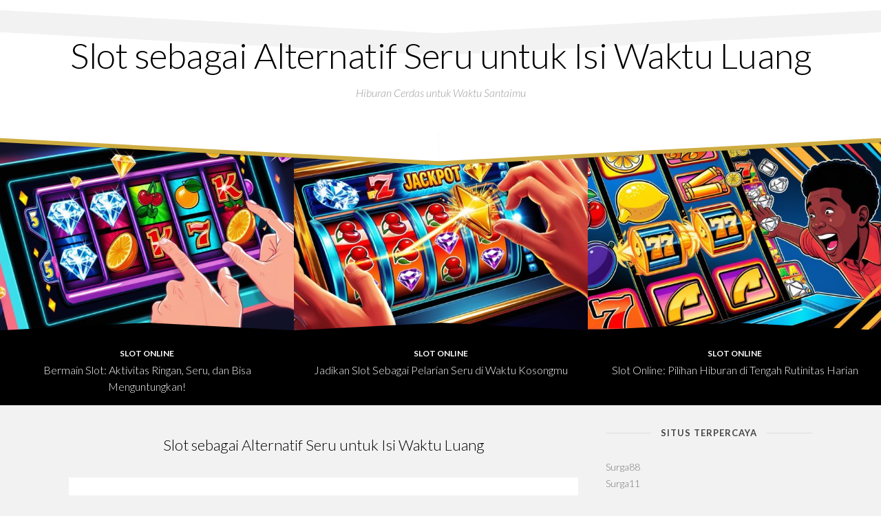

--- FILE ---
content_type: text/html; charset=UTF-8
request_url: https://eskualetxea.org/
body_size: 18849
content:
<!DOCTYPE html> 
<html class="no-js" lang="id">

<head>
	<meta charset="UTF-8">
	<meta name="viewport" content="width=device-width, initial-scale=1.0">
	<link rel="profile" href="https://gmpg.org/xfn/11">
		
	<meta name='robots' content='index, follow, max-image-preview:large, max-snippet:-1, max-video-preview:-1' />
<script>document.documentElement.className = document.documentElement.className.replace("no-js","js");</script>

	<!-- This site is optimized with the Yoast SEO plugin v24.9 - https://yoast.com/wordpress/plugins/seo/ -->
	<title>Slot sebagai Alternatif Seru untuk Isi Waktu Luang - Hiburan Cerdas untuk Waktu Santaimu</title>
	<meta name="description" content="Hiburan Cerdas untuk Waktu Santaimu" />
	<link rel="canonical" href="https://eskualetxea.org/" />
	<meta property="og:locale" content="id_ID" />
	<meta property="og:type" content="website" />
	<meta property="og:title" content="Slot sebagai Alternatif Seru untuk Isi Waktu Luang" />
	<meta property="og:description" content="Hiburan Cerdas untuk Waktu Santaimu" />
	<meta property="og:url" content="https://eskualetxea.org/" />
	<meta property="og:site_name" content="Slot sebagai Alternatif Seru untuk Isi Waktu Luang" />
	<meta name="twitter:card" content="summary_large_image" />
	<script type="application/ld+json" class="yoast-schema-graph">{"@context":"https://schema.org","@graph":[{"@type":"CollectionPage","@id":"https://eskualetxea.org/","url":"https://eskualetxea.org/","name":"Slot sebagai Alternatif Seru untuk Isi Waktu Luang - Hiburan Cerdas untuk Waktu Santaimu","isPartOf":{"@id":"https://eskualetxea.org/#website"},"description":"Hiburan Cerdas untuk Waktu Santaimu","breadcrumb":{"@id":"https://eskualetxea.org/#breadcrumb"},"inLanguage":"id"},{"@type":"BreadcrumbList","@id":"https://eskualetxea.org/#breadcrumb","itemListElement":[{"@type":"ListItem","position":1,"name":"Beranda"}]},{"@type":"WebSite","@id":"https://eskualetxea.org/#website","url":"https://eskualetxea.org/","name":"Slot sebagai Alternatif Seru untuk Isi Waktu Luang","description":"Hiburan Cerdas untuk Waktu Santaimu","potentialAction":[{"@type":"SearchAction","target":{"@type":"EntryPoint","urlTemplate":"https://eskualetxea.org/?s={search_term_string}"},"query-input":{"@type":"PropertyValueSpecification","valueRequired":true,"valueName":"search_term_string"}}],"inLanguage":"id"}]}</script>
	<!-- / Yoast SEO plugin. -->


<link rel='dns-prefetch' href='//fonts.googleapis.com' />
<link rel="alternate" type="application/rss+xml" title="Slot sebagai Alternatif Seru untuk Isi Waktu Luang &raquo; Feed" href="https://eskualetxea.org/index.php/feed/" />
<link rel="alternate" type="application/rss+xml" title="Slot sebagai Alternatif Seru untuk Isi Waktu Luang &raquo; Umpan Komentar" href="https://eskualetxea.org/index.php/comments/feed/" />
<style id='wp-img-auto-sizes-contain-inline-css' type='text/css'>
img:is([sizes=auto i],[sizes^="auto," i]){contain-intrinsic-size:3000px 1500px}
/*# sourceURL=wp-img-auto-sizes-contain-inline-css */
</style>
<style id='wp-emoji-styles-inline-css' type='text/css'>

	img.wp-smiley, img.emoji {
		display: inline !important;
		border: none !important;
		box-shadow: none !important;
		height: 1em !important;
		width: 1em !important;
		margin: 0 0.07em !important;
		vertical-align: -0.1em !important;
		background: none !important;
		padding: 0 !important;
	}
/*# sourceURL=wp-emoji-styles-inline-css */
</style>
<style id='wp-block-library-inline-css' type='text/css'>
:root{--wp-block-synced-color:#7a00df;--wp-block-synced-color--rgb:122,0,223;--wp-bound-block-color:var(--wp-block-synced-color);--wp-editor-canvas-background:#ddd;--wp-admin-theme-color:#007cba;--wp-admin-theme-color--rgb:0,124,186;--wp-admin-theme-color-darker-10:#006ba1;--wp-admin-theme-color-darker-10--rgb:0,107,160.5;--wp-admin-theme-color-darker-20:#005a87;--wp-admin-theme-color-darker-20--rgb:0,90,135;--wp-admin-border-width-focus:2px}@media (min-resolution:192dpi){:root{--wp-admin-border-width-focus:1.5px}}.wp-element-button{cursor:pointer}:root .has-very-light-gray-background-color{background-color:#eee}:root .has-very-dark-gray-background-color{background-color:#313131}:root .has-very-light-gray-color{color:#eee}:root .has-very-dark-gray-color{color:#313131}:root .has-vivid-green-cyan-to-vivid-cyan-blue-gradient-background{background:linear-gradient(135deg,#00d084,#0693e3)}:root .has-purple-crush-gradient-background{background:linear-gradient(135deg,#34e2e4,#4721fb 50%,#ab1dfe)}:root .has-hazy-dawn-gradient-background{background:linear-gradient(135deg,#faaca8,#dad0ec)}:root .has-subdued-olive-gradient-background{background:linear-gradient(135deg,#fafae1,#67a671)}:root .has-atomic-cream-gradient-background{background:linear-gradient(135deg,#fdd79a,#004a59)}:root .has-nightshade-gradient-background{background:linear-gradient(135deg,#330968,#31cdcf)}:root .has-midnight-gradient-background{background:linear-gradient(135deg,#020381,#2874fc)}:root{--wp--preset--font-size--normal:16px;--wp--preset--font-size--huge:42px}.has-regular-font-size{font-size:1em}.has-larger-font-size{font-size:2.625em}.has-normal-font-size{font-size:var(--wp--preset--font-size--normal)}.has-huge-font-size{font-size:var(--wp--preset--font-size--huge)}.has-text-align-center{text-align:center}.has-text-align-left{text-align:left}.has-text-align-right{text-align:right}.has-fit-text{white-space:nowrap!important}#end-resizable-editor-section{display:none}.aligncenter{clear:both}.items-justified-left{justify-content:flex-start}.items-justified-center{justify-content:center}.items-justified-right{justify-content:flex-end}.items-justified-space-between{justify-content:space-between}.screen-reader-text{border:0;clip-path:inset(50%);height:1px;margin:-1px;overflow:hidden;padding:0;position:absolute;width:1px;word-wrap:normal!important}.screen-reader-text:focus{background-color:#ddd;clip-path:none;color:#444;display:block;font-size:1em;height:auto;left:5px;line-height:normal;padding:15px 23px 14px;text-decoration:none;top:5px;width:auto;z-index:100000}html :where(.has-border-color){border-style:solid}html :where([style*=border-top-color]){border-top-style:solid}html :where([style*=border-right-color]){border-right-style:solid}html :where([style*=border-bottom-color]){border-bottom-style:solid}html :where([style*=border-left-color]){border-left-style:solid}html :where([style*=border-width]){border-style:solid}html :where([style*=border-top-width]){border-top-style:solid}html :where([style*=border-right-width]){border-right-style:solid}html :where([style*=border-bottom-width]){border-bottom-style:solid}html :where([style*=border-left-width]){border-left-style:solid}html :where(img[class*=wp-image-]){height:auto;max-width:100%}:where(figure){margin:0 0 1em}html :where(.is-position-sticky){--wp-admin--admin-bar--position-offset:var(--wp-admin--admin-bar--height,0px)}@media screen and (max-width:600px){html :where(.is-position-sticky){--wp-admin--admin-bar--position-offset:0px}}

/*# sourceURL=wp-block-library-inline-css */
</style><style id='wp-block-heading-inline-css' type='text/css'>
h1:where(.wp-block-heading).has-background,h2:where(.wp-block-heading).has-background,h3:where(.wp-block-heading).has-background,h4:where(.wp-block-heading).has-background,h5:where(.wp-block-heading).has-background,h6:where(.wp-block-heading).has-background{padding:1.25em 2.375em}h1.has-text-align-left[style*=writing-mode]:where([style*=vertical-lr]),h1.has-text-align-right[style*=writing-mode]:where([style*=vertical-rl]),h2.has-text-align-left[style*=writing-mode]:where([style*=vertical-lr]),h2.has-text-align-right[style*=writing-mode]:where([style*=vertical-rl]),h3.has-text-align-left[style*=writing-mode]:where([style*=vertical-lr]),h3.has-text-align-right[style*=writing-mode]:where([style*=vertical-rl]),h4.has-text-align-left[style*=writing-mode]:where([style*=vertical-lr]),h4.has-text-align-right[style*=writing-mode]:where([style*=vertical-rl]),h5.has-text-align-left[style*=writing-mode]:where([style*=vertical-lr]),h5.has-text-align-right[style*=writing-mode]:where([style*=vertical-rl]),h6.has-text-align-left[style*=writing-mode]:where([style*=vertical-lr]),h6.has-text-align-right[style*=writing-mode]:where([style*=vertical-rl]){rotate:180deg}
/*# sourceURL=https://eskualetxea.org/wp-includes/blocks/heading/style.min.css */
</style>
<style id='wp-block-list-inline-css' type='text/css'>
ol,ul{box-sizing:border-box}:root :where(.wp-block-list.has-background){padding:1.25em 2.375em}
/*# sourceURL=https://eskualetxea.org/wp-includes/blocks/list/style.min.css */
</style>
<style id='wp-block-paragraph-inline-css' type='text/css'>
.is-small-text{font-size:.875em}.is-regular-text{font-size:1em}.is-large-text{font-size:2.25em}.is-larger-text{font-size:3em}.has-drop-cap:not(:focus):first-letter{float:left;font-size:8.4em;font-style:normal;font-weight:100;line-height:.68;margin:.05em .1em 0 0;text-transform:uppercase}body.rtl .has-drop-cap:not(:focus):first-letter{float:none;margin-left:.1em}p.has-drop-cap.has-background{overflow:hidden}:root :where(p.has-background){padding:1.25em 2.375em}:where(p.has-text-color:not(.has-link-color)) a{color:inherit}p.has-text-align-left[style*="writing-mode:vertical-lr"],p.has-text-align-right[style*="writing-mode:vertical-rl"]{rotate:180deg}
/*# sourceURL=https://eskualetxea.org/wp-includes/blocks/paragraph/style.min.css */
</style>
<style id='global-styles-inline-css' type='text/css'>
:root{--wp--preset--aspect-ratio--square: 1;--wp--preset--aspect-ratio--4-3: 4/3;--wp--preset--aspect-ratio--3-4: 3/4;--wp--preset--aspect-ratio--3-2: 3/2;--wp--preset--aspect-ratio--2-3: 2/3;--wp--preset--aspect-ratio--16-9: 16/9;--wp--preset--aspect-ratio--9-16: 9/16;--wp--preset--color--black: #000000;--wp--preset--color--cyan-bluish-gray: #abb8c3;--wp--preset--color--white: #ffffff;--wp--preset--color--pale-pink: #f78da7;--wp--preset--color--vivid-red: #cf2e2e;--wp--preset--color--luminous-vivid-orange: #ff6900;--wp--preset--color--luminous-vivid-amber: #fcb900;--wp--preset--color--light-green-cyan: #7bdcb5;--wp--preset--color--vivid-green-cyan: #00d084;--wp--preset--color--pale-cyan-blue: #8ed1fc;--wp--preset--color--vivid-cyan-blue: #0693e3;--wp--preset--color--vivid-purple: #9b51e0;--wp--preset--gradient--vivid-cyan-blue-to-vivid-purple: linear-gradient(135deg,rgb(6,147,227) 0%,rgb(155,81,224) 100%);--wp--preset--gradient--light-green-cyan-to-vivid-green-cyan: linear-gradient(135deg,rgb(122,220,180) 0%,rgb(0,208,130) 100%);--wp--preset--gradient--luminous-vivid-amber-to-luminous-vivid-orange: linear-gradient(135deg,rgb(252,185,0) 0%,rgb(255,105,0) 100%);--wp--preset--gradient--luminous-vivid-orange-to-vivid-red: linear-gradient(135deg,rgb(255,105,0) 0%,rgb(207,46,46) 100%);--wp--preset--gradient--very-light-gray-to-cyan-bluish-gray: linear-gradient(135deg,rgb(238,238,238) 0%,rgb(169,184,195) 100%);--wp--preset--gradient--cool-to-warm-spectrum: linear-gradient(135deg,rgb(74,234,220) 0%,rgb(151,120,209) 20%,rgb(207,42,186) 40%,rgb(238,44,130) 60%,rgb(251,105,98) 80%,rgb(254,248,76) 100%);--wp--preset--gradient--blush-light-purple: linear-gradient(135deg,rgb(255,206,236) 0%,rgb(152,150,240) 100%);--wp--preset--gradient--blush-bordeaux: linear-gradient(135deg,rgb(254,205,165) 0%,rgb(254,45,45) 50%,rgb(107,0,62) 100%);--wp--preset--gradient--luminous-dusk: linear-gradient(135deg,rgb(255,203,112) 0%,rgb(199,81,192) 50%,rgb(65,88,208) 100%);--wp--preset--gradient--pale-ocean: linear-gradient(135deg,rgb(255,245,203) 0%,rgb(182,227,212) 50%,rgb(51,167,181) 100%);--wp--preset--gradient--electric-grass: linear-gradient(135deg,rgb(202,248,128) 0%,rgb(113,206,126) 100%);--wp--preset--gradient--midnight: linear-gradient(135deg,rgb(2,3,129) 0%,rgb(40,116,252) 100%);--wp--preset--font-size--small: 13px;--wp--preset--font-size--medium: 20px;--wp--preset--font-size--large: 36px;--wp--preset--font-size--x-large: 42px;--wp--preset--spacing--20: 0.44rem;--wp--preset--spacing--30: 0.67rem;--wp--preset--spacing--40: 1rem;--wp--preset--spacing--50: 1.5rem;--wp--preset--spacing--60: 2.25rem;--wp--preset--spacing--70: 3.38rem;--wp--preset--spacing--80: 5.06rem;--wp--preset--shadow--natural: 6px 6px 9px rgba(0, 0, 0, 0.2);--wp--preset--shadow--deep: 12px 12px 50px rgba(0, 0, 0, 0.4);--wp--preset--shadow--sharp: 6px 6px 0px rgba(0, 0, 0, 0.2);--wp--preset--shadow--outlined: 6px 6px 0px -3px rgb(255, 255, 255), 6px 6px rgb(0, 0, 0);--wp--preset--shadow--crisp: 6px 6px 0px rgb(0, 0, 0);}:where(.is-layout-flex){gap: 0.5em;}:where(.is-layout-grid){gap: 0.5em;}body .is-layout-flex{display: flex;}.is-layout-flex{flex-wrap: wrap;align-items: center;}.is-layout-flex > :is(*, div){margin: 0;}body .is-layout-grid{display: grid;}.is-layout-grid > :is(*, div){margin: 0;}:where(.wp-block-columns.is-layout-flex){gap: 2em;}:where(.wp-block-columns.is-layout-grid){gap: 2em;}:where(.wp-block-post-template.is-layout-flex){gap: 1.25em;}:where(.wp-block-post-template.is-layout-grid){gap: 1.25em;}.has-black-color{color: var(--wp--preset--color--black) !important;}.has-cyan-bluish-gray-color{color: var(--wp--preset--color--cyan-bluish-gray) !important;}.has-white-color{color: var(--wp--preset--color--white) !important;}.has-pale-pink-color{color: var(--wp--preset--color--pale-pink) !important;}.has-vivid-red-color{color: var(--wp--preset--color--vivid-red) !important;}.has-luminous-vivid-orange-color{color: var(--wp--preset--color--luminous-vivid-orange) !important;}.has-luminous-vivid-amber-color{color: var(--wp--preset--color--luminous-vivid-amber) !important;}.has-light-green-cyan-color{color: var(--wp--preset--color--light-green-cyan) !important;}.has-vivid-green-cyan-color{color: var(--wp--preset--color--vivid-green-cyan) !important;}.has-pale-cyan-blue-color{color: var(--wp--preset--color--pale-cyan-blue) !important;}.has-vivid-cyan-blue-color{color: var(--wp--preset--color--vivid-cyan-blue) !important;}.has-vivid-purple-color{color: var(--wp--preset--color--vivid-purple) !important;}.has-black-background-color{background-color: var(--wp--preset--color--black) !important;}.has-cyan-bluish-gray-background-color{background-color: var(--wp--preset--color--cyan-bluish-gray) !important;}.has-white-background-color{background-color: var(--wp--preset--color--white) !important;}.has-pale-pink-background-color{background-color: var(--wp--preset--color--pale-pink) !important;}.has-vivid-red-background-color{background-color: var(--wp--preset--color--vivid-red) !important;}.has-luminous-vivid-orange-background-color{background-color: var(--wp--preset--color--luminous-vivid-orange) !important;}.has-luminous-vivid-amber-background-color{background-color: var(--wp--preset--color--luminous-vivid-amber) !important;}.has-light-green-cyan-background-color{background-color: var(--wp--preset--color--light-green-cyan) !important;}.has-vivid-green-cyan-background-color{background-color: var(--wp--preset--color--vivid-green-cyan) !important;}.has-pale-cyan-blue-background-color{background-color: var(--wp--preset--color--pale-cyan-blue) !important;}.has-vivid-cyan-blue-background-color{background-color: var(--wp--preset--color--vivid-cyan-blue) !important;}.has-vivid-purple-background-color{background-color: var(--wp--preset--color--vivid-purple) !important;}.has-black-border-color{border-color: var(--wp--preset--color--black) !important;}.has-cyan-bluish-gray-border-color{border-color: var(--wp--preset--color--cyan-bluish-gray) !important;}.has-white-border-color{border-color: var(--wp--preset--color--white) !important;}.has-pale-pink-border-color{border-color: var(--wp--preset--color--pale-pink) !important;}.has-vivid-red-border-color{border-color: var(--wp--preset--color--vivid-red) !important;}.has-luminous-vivid-orange-border-color{border-color: var(--wp--preset--color--luminous-vivid-orange) !important;}.has-luminous-vivid-amber-border-color{border-color: var(--wp--preset--color--luminous-vivid-amber) !important;}.has-light-green-cyan-border-color{border-color: var(--wp--preset--color--light-green-cyan) !important;}.has-vivid-green-cyan-border-color{border-color: var(--wp--preset--color--vivid-green-cyan) !important;}.has-pale-cyan-blue-border-color{border-color: var(--wp--preset--color--pale-cyan-blue) !important;}.has-vivid-cyan-blue-border-color{border-color: var(--wp--preset--color--vivid-cyan-blue) !important;}.has-vivid-purple-border-color{border-color: var(--wp--preset--color--vivid-purple) !important;}.has-vivid-cyan-blue-to-vivid-purple-gradient-background{background: var(--wp--preset--gradient--vivid-cyan-blue-to-vivid-purple) !important;}.has-light-green-cyan-to-vivid-green-cyan-gradient-background{background: var(--wp--preset--gradient--light-green-cyan-to-vivid-green-cyan) !important;}.has-luminous-vivid-amber-to-luminous-vivid-orange-gradient-background{background: var(--wp--preset--gradient--luminous-vivid-amber-to-luminous-vivid-orange) !important;}.has-luminous-vivid-orange-to-vivid-red-gradient-background{background: var(--wp--preset--gradient--luminous-vivid-orange-to-vivid-red) !important;}.has-very-light-gray-to-cyan-bluish-gray-gradient-background{background: var(--wp--preset--gradient--very-light-gray-to-cyan-bluish-gray) !important;}.has-cool-to-warm-spectrum-gradient-background{background: var(--wp--preset--gradient--cool-to-warm-spectrum) !important;}.has-blush-light-purple-gradient-background{background: var(--wp--preset--gradient--blush-light-purple) !important;}.has-blush-bordeaux-gradient-background{background: var(--wp--preset--gradient--blush-bordeaux) !important;}.has-luminous-dusk-gradient-background{background: var(--wp--preset--gradient--luminous-dusk) !important;}.has-pale-ocean-gradient-background{background: var(--wp--preset--gradient--pale-ocean) !important;}.has-electric-grass-gradient-background{background: var(--wp--preset--gradient--electric-grass) !important;}.has-midnight-gradient-background{background: var(--wp--preset--gradient--midnight) !important;}.has-small-font-size{font-size: var(--wp--preset--font-size--small) !important;}.has-medium-font-size{font-size: var(--wp--preset--font-size--medium) !important;}.has-large-font-size{font-size: var(--wp--preset--font-size--large) !important;}.has-x-large-font-size{font-size: var(--wp--preset--font-size--x-large) !important;}
/*# sourceURL=global-styles-inline-css */
</style>

<style id='classic-theme-styles-inline-css' type='text/css'>
/*! This file is auto-generated */
.wp-block-button__link{color:#fff;background-color:#32373c;border-radius:9999px;box-shadow:none;text-decoration:none;padding:calc(.667em + 2px) calc(1.333em + 2px);font-size:1.125em}.wp-block-file__button{background:#32373c;color:#fff;text-decoration:none}
/*# sourceURL=/wp-includes/css/classic-themes.min.css */
</style>
<link rel='stylesheet' id='widgetopts-styles-css' href='https://eskualetxea.org/wp-content/plugins/widget-options/assets/css/widget-options.css?ver=4.1.1' type='text/css' media='all' />
<link rel='stylesheet' id='blogrow-style-css' href='https://eskualetxea.org/wp-content/themes/blogrow/style.css?ver=6.9' type='text/css' media='all' />
<style id='blogrow-style-inline-css' type='text/css'>
body { font-family: "Lato", Arial, sans-serif; }

/*# sourceURL=blogrow-style-inline-css */
</style>
<link rel='stylesheet' id='blogrow-responsive-css' href='https://eskualetxea.org/wp-content/themes/blogrow/responsive.css?ver=6.9' type='text/css' media='all' />
<link rel='stylesheet' id='blogrow-font-awesome-css' href='https://eskualetxea.org/wp-content/themes/blogrow/fonts/all.min.css?ver=6.9' type='text/css' media='all' />
<link rel='stylesheet' id='lato-css' href='//fonts.googleapis.com/css?family=Lato%3A400%2C300%2C300italic%2C400italic%2C700&#038;ver=6.9' type='text/css' media='all' />
<script type="text/javascript" src="https://eskualetxea.org/wp-includes/js/jquery/jquery.min.js?ver=3.7.1" id="jquery-core-js"></script>
<script type="text/javascript" src="https://eskualetxea.org/wp-includes/js/jquery/jquery-migrate.min.js?ver=3.4.1" id="jquery-migrate-js"></script>
<script type="text/javascript" src="https://eskualetxea.org/wp-content/themes/blogrow/js/jquery.flexslider.min.js?ver=6.9" id="blogrow-flexslider-js"></script>
<link rel="https://api.w.org/" href="https://eskualetxea.org/index.php/wp-json/" /><link rel="EditURI" type="application/rsd+xml" title="RSD" href="https://eskualetxea.org/xmlrpc.php?rsd" />
<meta name="generator" content="WordPress 6.9" />
<meta name="generator" content="performance-lab 3.9.0; plugins: ">
<link rel="icon" href="https://eskualetxea.org/wp-content/uploads/2025/04/cropped-icon-77-32x32.png" sizes="32x32" />
<link rel="icon" href="https://eskualetxea.org/wp-content/uploads/2025/04/cropped-icon-77-192x192.png" sizes="192x192" />
<link rel="apple-touch-icon" href="https://eskualetxea.org/wp-content/uploads/2025/04/cropped-icon-77-180x180.png" />
<meta name="msapplication-TileImage" content="https://eskualetxea.org/wp-content/uploads/2025/04/cropped-icon-77-270x270.png" />
<style id="kirki-inline-styles"></style></head>

<body class="home blog wp-theme-blogrow col-2cl full-width">


<a class="skip-link screen-reader-text" href="#page">Skip to content</a>

<div id="wrapper">

	<header id="header" class="group">
		
				
				
		<div class="container group">
			<div class="container-inner">
									<div class="pad group">
						<h1 class="site-title"><a href="https://eskualetxea.org/" rel="home">Slot sebagai Alternatif Seru untuk Isi Waktu Luang</a></h1>
													<p class="site-description">Hiburan Cerdas untuk Waktu Santaimu</p>
																			<ul class="social-links"></ul>											</div>
								
								
			</div><!--/.container-inner-->
			
						
		</div><!--/.container-->

		<div class="slant-topleft"></div>
		<div class="slant-topright"></div>
		<div class="slant-bottomleft"></div>
		<div class="slant-bottomright"></div>
		<div class="slant-onleft"></div>
		<div class="slant-onright"></div>
		
	</header><!--/#header-->
	
	
	
	<div id="owl-featured" class="owl-carousel owl-theme">
			<article id="post-43" class="item group post-43 post type-post status-publish format-standard has-post-thumbnail hentry category-slot-online tag-bermain-slot-dengan-modal-kecil tag-fitur-bonus-slot tag-hiburan-seru tag-jackpot-besar tag-manajemen-bankroll tag-menang-slot-online tag-permainan-kasino tag-permainan-slot-menarik tag-rtp-tinggi tag-slot-online tag-slot-online-terpercaya tag-tips-slot-online tag-varians-slot">	
	
	<a href="https://eskualetxea.org/index.php/2025/04/25/bermain-slot-aktivitas-ringan-seru-dan-bisa-menguntungkan/">
					<img width="600" height="400" src="https://eskualetxea.org/wp-content/uploads/2025/04/s-9-600x400.jpg" class="attachment-blogrow-featured size-blogrow-featured wp-post-image" alt="" decoding="async" loading="lazy" />			</a>
	<div class="item-overlay">
		<div class="item-slant-left"></div>
		<div class="item-slant-right"></div>
		<span class="item-category"><a href="https://eskualetxea.org/index.php/category/slot-online/" rel="category tag">Slot Online</a></span>
		<h3 class="item-title">
			<a href="https://eskualetxea.org/index.php/2025/04/25/bermain-slot-aktivitas-ringan-seru-dan-bisa-menguntungkan/" rel="bookmark">Bermain Slot: Aktivitas Ringan, Seru, dan Bisa Menguntungkan!</a>
		</h3><!--/.item-title-->
	</div>

</article><!--/.item-->				<article id="post-42" class="item group post-42 post type-post status-publish format-standard has-post-thumbnail hentry category-slot-online tag-bermain-slot-dengan-modal-kecil tag-fitur-bonus-slot tag-hiburan-seru tag-jackpot-besar tag-manajemen-bankroll tag-menang-slot-online tag-permainan-kasino tag-permainan-slot-menarik tag-rtp-tinggi tag-slot-online tag-slot-online-terpercaya tag-tips-slot-online tag-varians-slot">	
	
	<a href="https://eskualetxea.org/index.php/2025/04/25/jadikan-slot-sebagai-pelarian-seru-di-waktu-kosongmu/">
					<img width="600" height="400" src="https://eskualetxea.org/wp-content/uploads/2025/04/s-8-600x400.jpg" class="attachment-blogrow-featured size-blogrow-featured wp-post-image" alt="" decoding="async" loading="lazy" />			</a>
	<div class="item-overlay">
		<div class="item-slant-left"></div>
		<div class="item-slant-right"></div>
		<span class="item-category"><a href="https://eskualetxea.org/index.php/category/slot-online/" rel="category tag">Slot Online</a></span>
		<h3 class="item-title">
			<a href="https://eskualetxea.org/index.php/2025/04/25/jadikan-slot-sebagai-pelarian-seru-di-waktu-kosongmu/" rel="bookmark">Jadikan Slot Sebagai Pelarian Seru di Waktu Kosongmu</a>
		</h3><!--/.item-title-->
	</div>

</article><!--/.item-->				<article id="post-41" class="item group post-41 post type-post status-publish format-standard has-post-thumbnail hentry category-slot-online tag-bermain-slot-dengan-modal-kecil tag-fitur-bonus-slot tag-hiburan-seru tag-jackpot-besar tag-manajemen-bankroll tag-menang-slot-online tag-permainan-kasino tag-permainan-slot-menarik tag-rtp-tinggi tag-slot-online tag-slot-online-terpercaya tag-tips-slot-online tag-varians-slot">	
	
	<a href="https://eskualetxea.org/index.php/2025/04/25/slot-online-pilihan-hiburan-di-tengah-rutinitas-harian/">
					<img width="600" height="400" src="https://eskualetxea.org/wp-content/uploads/2025/04/s-7-600x400.jpg" class="attachment-blogrow-featured size-blogrow-featured wp-post-image" alt="" decoding="async" loading="lazy" />			</a>
	<div class="item-overlay">
		<div class="item-slant-left"></div>
		<div class="item-slant-right"></div>
		<span class="item-category"><a href="https://eskualetxea.org/index.php/category/slot-online/" rel="category tag">Slot Online</a></span>
		<h3 class="item-title">
			<a href="https://eskualetxea.org/index.php/2025/04/25/slot-online-pilihan-hiburan-di-tengah-rutinitas-harian/" rel="bookmark">Slot Online: Pilihan Hiburan di Tengah Rutinitas Harian</a>
		</h3><!--/.item-title-->
	</div>

</article><!--/.item-->			</div>
	
		
	<div id="page" class="container">
		<div class="main group">
<div class="content">		
	<div class="pad group">
	
		<div class="page-title">

			<h2>Slot sebagai Alternatif Seru untuk Isi Waktu Luang</h2>
		
	
</div><!--/.page-title-->		
					
						
									
<article id="post-40" class="entry boxed group post-40 post type-post status-publish format-standard has-post-thumbnail hentry category-slot-online tag-bermain-slot-dengan-modal-kecil tag-fitur-bonus-slot tag-hiburan-seru tag-jackpot-besar tag-manajemen-bankroll tag-menang-slot-online tag-permainan-kasino tag-permainan-slot-menarik tag-rtp-tinggi tag-slot-online tag-slot-online-terpercaya tag-tips-slot-online tag-varians-slot">	
	
	






	
	<div class="entry-inner pad">
		
		<header class="entry-header">
			<div class="entry-category"><a href="https://eskualetxea.org/index.php/category/slot-online/" rel="category tag">Slot Online</a></div>
			<h2 class="entry-title">
				<a href="https://eskualetxea.org/index.php/2025/04/25/main-slot-sambil-santai-alternatif-hiburan-kekinian/" rel="bookmark">Main Slot Sambil Santai, Alternatif Hiburan Kekinian!</a>
			</h2><!--/.entry-title-->
		</header>
			
		<div class="entry-content">
			
<p>Di tengah kesibukan sehari-hari, kita sering mencari cara untuk bersantai dan mengisi waktu luang dengan aktivitas yang menyenangkan. Salah satu hiburan kekinian yang semakin populer adalah bermain <strong>slot online</strong>. Permainan ini menawarkan keseruan dan peluang menang besar, sekaligus dapat dimainkan dengan santai. Tidak perlu menjadi ahli untuk menikmati permainan ini, cukup putar gulungan dan nikmati sensasi permainan yang menghibur.</p>



<p>Mengapa bermain slot online bisa menjadi alternatif hiburan yang seru dan menyenangkan? Simak penjelasan berikut ini!</p>



<h3 class="wp-block-heading">1. <strong>Permainan yang Mudah Dimainkan</strong></h3>



<p>Salah satu alasan utama mengapa slot online begitu menarik adalah karena <strong>permainannya sangat mudah dipahami</strong>. Kamu tidak perlu belajar rumus atau strategi yang rumit. Yang perlu kamu lakukan adalah memilih ukuran taruhan dan memutar gulungan untuk melihat apakah simbol-simbol yang muncul cocok dan memberi hadiah.</p>



<p>Dengan gameplay yang simpel, kamu bisa langsung menikmati setiap putaran tanpa merasa terbebani. Bahkan, bagi pemula sekalipun, tidak akan sulit untuk langsung terjun dan merasakan keseruan permainan ini.</p>



<h3 class="wp-block-heading">2. <strong>Nikmati Slot Sambil Bersantai</strong></h3>



<p>Slot online memberi kesempatan untuk bermain sambil <strong>bersantai di rumah</strong>. Kamu bisa duduk santai di sofa atau berbaring di tempat tidur, membuka aplikasi kasino online di ponsel atau komputer, dan mulai bermain. Tidak ada aturan ketat tentang bagaimana kamu harus bermain, yang penting adalah menikmati setiap putaran dan tidak terburu-buru.</p>



<p>Dengan berbagai pilihan tema dan desain yang menarik, kamu bisa memilih permainan yang sesuai dengan suasana hati. Entah itu tema petualangan, buah-buahan klasik, atau bahkan karakter favorit dalam film dan serial TV, slot online menawarkan banyak pilihan untuk hiburan yang santai.</p>



<h3 class="wp-block-heading">3. <strong>Peluang Kemenangan Besar dengan Jackpot Progresif</strong></h3>



<p>Meskipun permainan slot online lebih mengandalkan keberuntungan, <strong>peluang untuk meraih jackpot progresif</strong> adalah salah satu daya tarik utama. Setiap taruhan yang kamu pasang berkontribusi pada jackpot yang terus bertambah, dan ketika jackpot tersebut tercapai, bisa jadi kamu akan menjadi pemenang besar!</p>



<p>Walaupun peluang untuk memenangkan jackpot sangat kecil, sensasi menantikan apakah putaran berikutnya akan membawa keberuntungan adalah bagian dari keseruan bermain. Dengan jackpot yang bisa mencapai angka jutaan, bermain slot bisa memberikan hiburan sekaligus harapan akan kemenangan besar.</p>



<h3 class="wp-block-heading">4. <strong>Beragam Tema yang Menarik</strong></h3>



<p>Salah satu keistimewaan slot online adalah <strong>beragamnya tema</strong> yang ditawarkan. Tidak hanya sekadar gulungan dan simbol acak, banyak slot online yang hadir dengan cerita menarik dan visual yang menakjubkan. Kamu bisa bermain di dunia fantasi, menjelajahi harta karun, atau bahkan merasakan pengalaman slot dengan tema film populer.</p>



<p>Desain grafis yang menarik dan animasi yang halus akan membuat setiap putaran semakin seru. Dengan begitu, kamu tidak hanya bermain untuk menang, tetapi juga untuk menikmati pengalaman bermain yang menyenangkan.</p>



<h3 class="wp-block-heading">5. <strong>Fitur Bonus yang Menambah Seru</strong></h3>



<p>Sebagian besar permainan slot online menawarkan <strong>fitur bonus</strong> seperti putaran gratis, pengganda kemenangan, dan permainan mini yang bisa memperbesar peluang menang. Fitur bonus ini memberikan kesempatan lebih besar untuk meraih kemenangan tanpa harus bertaruh lebih banyak. Misalnya, saat kamu mendapatkan simbol scatter atau wild, kamu bisa memicu putaran gratis atau mendapatkan hadiah tambahan.</p>



<p>Fitur-fitur bonus ini tidak hanya memberikan keuntungan lebih, tetapi juga meningkatkan keseruan dan membuat permainan lebih dinamis. Kamu bisa merasa seperti berada dalam petualangan seru setiap kali memutar gulungan!</p>



<h3 class="wp-block-heading">6. <strong>Bermain Kapan Saja dan Di Mana Saja</strong></h3>



<p>Dengan slot online, kamu tidak perlu mengunjungi kasino fisik untuk menikmati permainan ini. Cukup buka aplikasi atau situs kasino online, dan kamu bisa langsung bermain dari ponsel, tablet, atau komputer di mana saja. Apakah kamu sedang bersantai di rumah, menunggu di tempat umum, atau bahkan dalam perjalanan, kamu bisa menikmati permainan kapan saja.</p>



<p>Kemudahan akses inilah yang membuat slot online menjadi pilihan hiburan yang sangat praktis. Tidak ada batasan waktu atau tempat, yang penting kamu memiliki koneksi internet dan perangkat untuk bermain.</p>



<h3 class="wp-block-heading">7. <strong>Permainan yang Aman dan Terpercaya</strong></h3>



<p>Slot online yang tersedia di platform kasino terkemuka menggunakan sistem <strong>RNG (Random Number Generator)</strong> yang memastikan bahwa setiap hasil putaran adalah acak dan adil. Dengan teknologi ini, pemain bisa yakin bahwa permainan berlangsung secara transparan dan tidak dimanipulasi.</p>



<p>Selain itu, banyak kasino online yang memiliki lisensi dari otoritas perjudian yang diakui, memberikan rasa aman dan nyaman bagi para pemain. Kamu bisa bermain tanpa khawatir tentang integritas permainan.</p>



<h3 class="wp-block-heading">Kesimpulan</h3>



<p>Bermain slot online adalah <strong>alternatif hiburan kekinian</strong> yang sangat seru dan menyenangkan. Dengan gameplay yang mudah, beragam tema menarik, peluang jackpot besar, dan kenyamanan bermain dari rumah atau di mana saja, permainan ini menawarkan hiburan yang tak hanya mengisi waktu luang, tetapi juga memberi harapan akan kemenangan besar.</p>
		</div><!--/.entry-->
		
		<footer class="entry-footer group">
			<div class="entry-author-avatar"></div>
			<div class="entry-author">by <a href="https://eskualetxea.org/index.php/author/esku/" title="Pos-pos oleh esku" rel="author">esku</a></div>
			<div class="entry-date updated"><i class="far fa-clock"></i>25 April 2025</div>
		</footer>
		
	</div><!--/.entry-inner-->
		
</article><!--/.entry-->										
<article id="post-39" class="entry boxed group post-39 post type-post status-publish format-standard has-post-thumbnail hentry category-slot-online tag-bermain-slot-dengan-modal-kecil tag-fitur-bonus-slot tag-hiburan-seru tag-jackpot-besar tag-manajemen-bankroll tag-menang-slot-online tag-permainan-kasino tag-permainan-slot-menarik tag-rtp-tinggi tag-slot-online tag-slot-online-terpercaya tag-tips-slot-online tag-varians-slot">	
	
	






	
	<div class="entry-inner pad">
		
		<header class="entry-header">
			<div class="entry-category"><a href="https://eskualetxea.org/index.php/category/slot-online/" rel="category tag">Slot Online</a></div>
			<h2 class="entry-title">
				<a href="https://eskualetxea.org/index.php/2025/04/25/waktu-luang-jadi-lebih-mengasyikkan-dengan-slot-gacor/" rel="bookmark">Waktu Luang Jadi Lebih Mengasyikkan dengan Slot Gacor</a>
			</h2><!--/.entry-title-->
		</header>
			
		<div class="entry-content">
			
<p>Bagi banyak orang, waktu luang adalah saat yang sangat berharga untuk melarikan diri sejenak dari rutinitas sehari-hari. Salah satu cara yang semakin populer untuk mengisi waktu luang dengan cara yang menyenangkan adalah bermain slot online. Slot gacor (gampang cor) kini menjadi pilihan utama bagi banyak pemain, berkat keseruan dan potensi kemenangan besar yang ditawarkannya. Tidak hanya menghibur, tetapi slot gacor juga memberikan sensasi yang membuat waktu luang menjadi lebih mengasyikkan. Berikut ini beberapa alasan mengapa slot gacor bisa menjadi pilihan tepat untuk mengisi waktu luangmu.</p>



<h3 class="wp-block-heading">1. <strong>Kemenangan Besar yang Menggoda</strong></h3>



<p>Salah satu daya tarik utama dari permainan slot gacor adalah peluang untuk memenangkan hadiah besar. Mesin slot gacor dikenal karena sering memberikan kemenangan yang lebih sering dan dengan hadiah yang cukup menggembirakan. Fitur ini tentu saja menjadi daya tarik tersendiri bagi para pemain yang mencari keseruan dan potensi keuntungan besar dalam waktu yang relatif singkat.</p>



<p>Meskipun hasilnya tetap acak dan bergantung pada keberuntungan, mesin slot gacor cenderung lebih sering memberikan kombinasi pemenang, yang membuat pemain merasa lebih puas dan termotivasi untuk terus bermain. Tidak jarang pula, banyak pemain yang berhasil mendapatkan kemenangan besar hanya dalam beberapa putaran saja.</p>



<h3 class="wp-block-heading">2. <strong>Beragam Pilihan Tema yang Menarik</strong></h3>



<p>Slot gacor menawarkan beragam pilihan tema permainan yang menarik dan inovatif. Dari tema petualangan, mitologi, film, hingga tema-tema yang lebih santai seperti alam dan makanan, pemain dapat memilih game sesuai dengan selera mereka. Tema yang menarik ini memberikan pengalaman bermain yang tidak hanya mengasyikkan tetapi juga menyenangkan secara visual.</p>



<p>Grafik yang memukau dan efek suara yang menarik juga membuat permainan slot gacor semakin seru. Ketika kamu memainkan permainan dengan tema favorit, waktu luangmu pasti akan terasa lebih menyenangkan, dan setiap putaran gulungan bisa menjadi petualangan baru yang penuh dengan kejutan.</p>



<h3 class="wp-block-heading">3. <strong>Mudah Dimainkan dan Tidak Membutuhkan Keahlian Khusus</strong></h3>



<p>Salah satu alasan mengapa slot gacor menjadi pilihan banyak pemain adalah kemudahan dalam memainkannya. Berbeda dengan beberapa jenis permainan kasino yang membutuhkan keterampilan khusus, permainan slot hanya mengandalkan keberuntungan dan keputusan sederhana tentang berapa banyak yang akan dipertaruhkan.</p>



<p>Ini membuat slot menjadi permainan yang sangat ramah bagi pemula maupun pemain berpengalaman. Dengan hanya menekan tombol putar, kamu bisa langsung menikmati permainan tanpa perlu mempelajari aturan yang rumit. Sederhana namun tetap menyenangkan, itulah yang menjadikan slot gacor pilihan yang tepat untuk mengisi waktu luang.</p>



<h3 class="wp-block-heading">4. <strong>Fitur Bonus yang Menarik dan Menguntungkan</strong></h3>



<p>Sebagian besar mesin slot gacor dilengkapi dengan berbagai fitur bonus yang membuat permainan semakin menarik dan menguntungkan. Beberapa fitur bonus yang sering ditemukan antara lain:</p>



<ul class="wp-block-list">
<li><strong>Putaran Gratis (Free Spins):</strong> Memberikan kesempatan untuk memutar gulungan tanpa mengeluarkan taruhan tambahan, memberikan peluang menang yang lebih banyak.</li>



<li><strong>Pengganda (Multipliers):</strong> Menggandakan kemenangan yang berhasil didapatkan selama putaran bonus atau fitur khusus lainnya.</li>



<li><strong>Fitur Bonus Game:</strong> Sering kali ada permainan bonus khusus yang bisa memberikan kemenangan lebih besar, seperti memilih simbol atau mini-games yang memberi hadiah tambahan.</li>
</ul>



<p>Fitur-fitur bonus ini membuat setiap sesi bermain lebih seru dan memberi pemain lebih banyak kesempatan untuk meraih hadiah besar, sehingga waktu luangmu jadi semakin mengasyikkan.</p>



<h3 class="wp-block-heading">5. <strong>Bermain Kapan Saja dan Di Mana Saja</strong></h3>



<p>Keuntungan besar dari slot gacor adalah kamu bisa memainkannya kapan saja dan di mana saja, berkat platform online yang tersedia di perangkat seluler maupun komputer. Dengan hanya mengakses kasino online melalui smartphone atau tablet, kamu dapat bermain di rumah, di perjalanan, atau bahkan saat menunggu di tempat umum.</p>



<p>Kemudahan akses ini membuat slot gacor sangat fleksibel untuk dimainkan, bahkan dalam waktu singkat sekalipun. Waktu luang yang sebelumnya terasa biasa kini bisa jadi lebih seru dengan sedikit sentuhan permainan slot.</p>



<h3 class="wp-block-heading">6. <strong>Pengalaman Sosial dan Kompetitif</strong></h3>



<p>Meskipun slot adalah permainan solo, kasino online sering menawarkan berbagai turnamen dan kompetisi antar pemain. Ini memberi kesempatan bagi kamu untuk berkompetisi dengan pemain lain dan meraih hadiah besar. Beberapa platform juga menyediakan fitur chat, memungkinkan pemain untuk berinteraksi dan berbagi pengalaman mereka selama bermain.</p>



<p>Dengan adanya elemen kompetitif dan sosial ini, bermain slot gacor bisa jadi lebih menyenangkan dan mengasyikkan, karena kamu tidak hanya bermain untuk diri sendiri, tetapi juga bisa merasakan keseruan berkompetisi.</p>



<h3 class="wp-block-heading">7. <strong>Mengatur Taruhan Sesuai Anggaran</strong></h3>



<p>Bermain slot gacor memungkinkan pemain untuk mengatur taruhan sesuai dengan anggaran mereka. Tidak perlu bertaruh dalam jumlah besar untuk bersenang-senang, karena mesin slot ini menawarkan berbagai opsi taruhan yang fleksibel. Kamu bisa menyesuaikan ukuran taruhan sesuai dengan kemampuanmu, sehingga waktu luangmu tetap seru tanpa harus mengeluarkan banyak uang.</p>



<p>Dengan cara ini, kamu bisa menikmati permainan tanpa khawatir akan risiko besar, dan tetap bisa menikmati sensasi menang yang menyenangkan.</p>



<h3 class="wp-block-heading">8. <strong>Mode Demo untuk Berlatih</strong></h3>



<p>Bagi pemula, banyak kasino online menawarkan slot gacor dalam mode demo. Ini memungkinkan pemain untuk mencoba permainan tanpa harus bertaruh uang asli terlebih dahulu. Mode demo adalah cara yang bagus untuk berlatih, memahami mekanisme permainan, dan mencoba berbagai fitur bonus yang ada, sehingga kamu bisa merasa lebih siap saat bermain dengan uang asli.</p>



<h3 class="wp-block-heading">Kesimpulan</h3>



<p>Slot gacor menawarkan banyak keuntungan yang membuat waktu luang menjadi lebih mengasyikkan. Dengan peluang menang yang lebih besar, beragam tema menarik, fitur bonus yang menguntungkan, serta kemudahan akses kapan saja dan di mana saja, permainan ini menjadi pilihan ideal untuk mengisi waktu luang. Tidak hanya menyenangkan, slot gacor juga memberi kesempatan bagi pemain untuk meraih kemenangan besar dalam waktu yang relatif singkat. Jadi, jika kamu mencari hiburan yang mengasyikkan dan penuh sensasi, bermain slot gacor adalah pilihan yang tepat.</p>
		</div><!--/.entry-->
		
		<footer class="entry-footer group">
			<div class="entry-author-avatar"></div>
			<div class="entry-author">by <a href="https://eskualetxea.org/index.php/author/esku/" title="Pos-pos oleh esku" rel="author">esku</a></div>
			<div class="entry-date updated"><i class="far fa-clock"></i>25 April 2025</div>
		</footer>
		
	</div><!--/.entry-inner-->
		
</article><!--/.entry-->										
<article id="post-38" class="entry boxed group post-38 post type-post status-publish format-standard has-post-thumbnail hentry category-slot-online tag-bermain-slot-dengan-modal-kecil tag-fitur-bonus-slot tag-hiburan-seru tag-jackpot-besar tag-manajemen-bankroll tag-menang-slot-online tag-permainan-kasino tag-permainan-slot-menarik tag-rtp-tinggi tag-slot-online tag-slot-online-terpercaya tag-tips-slot-online tag-varians-slot">	
	
	






	
	<div class="entry-inner pad">
		
		<header class="entry-header">
			<div class="entry-category"><a href="https://eskualetxea.org/index.php/category/slot-online/" rel="category tag">Slot Online</a></div>
			<h2 class="entry-title">
				<a href="https://eskualetxea.org/index.php/2025/04/25/slot-digital-hiburan-ringan-pengusir-jenuh/" rel="bookmark">Slot Digital: Hiburan Ringan Pengusir Jenuh</a>
			</h2><!--/.entry-title-->
		</header>
			
		<div class="entry-content">
			
<p>Di tengah padatnya aktivitas dan rutinitas harian yang kadang melelahkan, banyak orang mencari cara untuk sejenak melepas penat. Salah satu bentuk hiburan yang semakin diminati adalah <strong>slot digital</strong>. Permainan ini hadir sebagai pilihan ringan yang tidak hanya seru, tetapi juga bisa dimainkan kapan saja dan di mana saja. Bagi sebagian orang, slot digital bukan hanya sekadar permainan, tapi juga jadi pelarian sejenak dari stres dan kejenuhan.</p>



<h3 class="wp-block-heading">1. <strong>Mudah Diakses dan Tidak Butuh Waktu Lama</strong></h3>



<p>Salah satu keunggulan slot digital adalah <strong>kemudahan aksesnya</strong>. Berkat teknologi internet dan perangkat pintar, siapa saja bisa memainkan slot digital hanya dengan beberapa ketukan jari.</p>



<ul class="wp-block-list">
<li>Tidak perlu antre atau pergi ke tempat khusus seperti kasino. Slot digital bisa dimainkan langsung dari ponsel atau laptop, bahkan hanya saat menunggu atau saat istirahat sejenak di sela kesibukan.</li>
</ul>



<h3 class="wp-block-heading">2. <strong>Gameplay Sederhana yang Menenangkan</strong></h3>



<p>Slot digital menawarkan <strong>mekanisme permainan yang sangat sederhana</strong>. Anda hanya perlu memilih taruhan, menekan tombol putar, dan menunggu hasilnya. Tidak ada tekanan untuk berpikir keras atau menyusun strategi rumit.</p>



<ul class="wp-block-list">
<li>Justru karena kesederhanaannya inilah, slot digital jadi hiburan yang <strong>relaks dan menyenangkan</strong>. Anda bisa menikmati sensasi bermain tanpa merasa terbebani.</li>
</ul>



<h3 class="wp-block-heading">3. <strong>Visual dan Suara yang Menarik</strong></h3>



<p>Slot modern saat ini hadir dengan <strong>desain grafis yang memanjakan mata</strong> dan efek suara yang menghibur. Tema-temanya pun sangat beragam, mulai dari petualangan, fantasi, hingga budaya pop.</p>



<ul class="wp-block-list">
<li>Kombinasi visual yang cerah dan animasi yang halus membuat pemain merasa seperti sedang menikmati tontonan yang interaktif. Semua ini menambah elemen <strong>fun dan refreshing</strong> dalam setiap putaran.</li>
</ul>



<h3 class="wp-block-heading">4. <strong>Bisa Jadi “Me Time” yang Efektif</strong></h3>



<p>Bermain slot digital juga bisa menjadi bentuk <strong>me time</strong> yang praktis. Anda tidak perlu waktu khusus atau tempat tertentu. Hanya dengan beberapa menit, Anda bisa sejenak menenangkan pikiran dan menghibur diri.</p>



<ul class="wp-block-list">
<li>Banyak orang merasa slot digital adalah <strong>cara simpel untuk mengisi waktu kosong</strong>, misalnya saat istirahat makan siang, menunggu teman, atau bahkan sebelum tidur.</li>
</ul>



<h3 class="wp-block-heading">5. <strong>Sensasi Kejutan yang Menghibur</strong></h3>



<p>Meski sederhana, slot digital menawarkan elemen kejutan yang membuat adrenalin sedikit terpacu—dengan kemungkinan mendapatkan putaran gratis, simbol wild, atau bahkan jackpot.</p>



<ul class="wp-block-list">
<li>Sensasi ini bisa memicu rasa <strong>senang dan puas</strong>, meskipun hanya berupa kemenangan kecil. Hiburan ringan semacam ini terkadang cukup untuk membuat hari terasa lebih menyenangkan.</li>
</ul>



<h3 class="wp-block-heading">6. <strong>Tidak Harus Selalu Tentang Uang</strong></h3>



<p>Banyak slot digital yang bisa dimainkan secara gratis, tanpa harus menggunakan uang asli. Ada versi demo atau versi hiburan yang tetap memberikan keseruan penuh tanpa risiko finansial.</p>



<ul class="wp-block-list">
<li>Ini cocok untuk mereka yang hanya ingin bersantai dan menikmati permainan tanpa beban. Tujuannya bukan menang uang, melainkan <strong>menikmati momen dan membunuh rasa bosan</strong>.</li>
</ul>



<h3 class="wp-block-heading">Kesimpulan</h3>



<p>Slot digital adalah <strong>solusi hiburan ringan</strong> yang cocok bagi siapa saja yang butuh pelarian singkat dari rutinitas. Dengan gameplay sederhana, visual yang menyegarkan, dan sensasi bermain yang menyenangkan, slot digital benar-benar bisa menjadi <strong>teman setia pengusir jenuh</strong>. Selama dimainkan dengan bijak dan tidak berlebihan, permainan ini bisa menjadi bagian dari rutinitas harian yang menyenangkan.</p>
		</div><!--/.entry-->
		
		<footer class="entry-footer group">
			<div class="entry-author-avatar"></div>
			<div class="entry-author">by <a href="https://eskualetxea.org/index.php/author/esku/" title="Pos-pos oleh esku" rel="author">esku</a></div>
			<div class="entry-date updated"><i class="far fa-clock"></i>25 April 2025</div>
		</footer>
		
	</div><!--/.entry-inner-->
		
</article><!--/.entry-->										
<article id="post-37" class="entry boxed group post-37 post type-post status-publish format-standard has-post-thumbnail hentry category-slot-online tag-bermain-slot-dengan-modal-kecil tag-fitur-bonus-slot tag-hiburan-seru tag-jackpot-besar tag-manajemen-bankroll tag-menang-slot-online tag-permainan-kasino tag-permainan-slot-menarik tag-rtp-tinggi tag-slot-online tag-slot-online-terpercaya tag-tips-slot-online tag-varians-slot">	
	
	






	
	<div class="entry-inner pad">
		
		<header class="entry-header">
			<div class="entry-category"><a href="https://eskualetxea.org/index.php/category/slot-online/" rel="category tag">Slot Online</a></div>
			<h2 class="entry-title">
				<a href="https://eskualetxea.org/index.php/2025/04/25/mengisi-waktu-luang-lebih-seru-dengan-permainan-slot/" rel="bookmark">Mengisi Waktu Luang Lebih Seru dengan Permainan Slot</a>
			</h2><!--/.entry-title-->
		</header>
			
		<div class="entry-content">
			
<p>Mengisi waktu luang sering kali menjadi tantangan, terutama ketika kita ingin mencari hiburan yang menarik dan menyenangkan. Salah satu pilihan yang semakin populer untuk menghabiskan waktu adalah dengan bermain permainan slot online. Selain menawarkan keseruan dan hiburan, permainan slot juga memberi peluang untuk meraih kemenangan besar. Artikel ini akan membahas bagaimana permainan slot bisa menjadi pilihan yang tepat untuk mengisi waktu luang Anda dengan cara yang seru dan menyenangkan.</p>



<h3 class="wp-block-heading">1. <strong>Kemudahan Akses dan Fleksibilitas</strong></h3>



<p>Salah satu alasan mengapa permainan slot menjadi pilihan utama untuk mengisi waktu luang adalah kemudahan akses yang ditawarkannya. Permainan ini dapat diakses kapan saja dan di mana saja, cukup dengan perangkat seperti smartphone, tablet, atau komputer yang terhubung dengan internet. Tidak ada batasan waktu atau tempat—Anda bisa bermain di rumah, di kafe, atau bahkan saat sedang menunggu di antrian. Kepraktisan ini menjadikan permainan slot sangat cocok bagi mereka yang ingin hiburan cepat dan mudah.</p>



<h3 class="wp-block-heading">2. <strong>Beragam Tema Menarik untuk Setiap Selera</strong></h3>



<p>Permainan slot hadir dengan berbagai tema yang sangat bervariasi, mulai dari petualangan, mitologi, budaya pop, hingga tema film dan tokoh terkenal. Dengan berbagai tema yang ditawarkan, Anda bisa memilih permainan yang sesuai dengan minat dan selera Anda. Setiap tema memiliki daya tarik tersendiri, menciptakan pengalaman bermain yang lebih menyenangkan dan tidak membosankan.</p>



<p>Contohnya, jika Anda menyukai film aksi, banyak slot yang bertema film dengan karakter favorit Anda. Atau, jika Anda tertarik dengan sejarah, ada slot bertema kerajaan atau peradaban kuno. Keberagaman tema ini memungkinkan setiap pemain menemukan game yang sesuai dengan preferensi pribadi mereka, menjadikan permainan lebih menyenangkan.</p>



<h3 class="wp-block-heading">3. <strong>Gameplay yang Mudah Dimainkan</strong></h3>



<p>Permainan slot online terkenal karena gameplay-nya yang sederhana. Tidak seperti permainan kasino lainnya yang membutuhkan keterampilan dan strategi, slot online hanya membutuhkan pemain untuk memutar gulungan dan berharap mendapatkan kombinasi simbol yang menguntungkan. Proses yang mudah dipahami ini menjadikan slot online cocok untuk semua kalangan, baik pemula maupun pemain berpengalaman.</p>



<p>Dengan desain yang mudah diikuti dan aturan yang tidak rumit, pemain dapat langsung menikmati permainan tanpa perlu waktu lama untuk belajar. Bahkan bagi mereka yang baru pertama kali mencoba permainan kasino, slot online adalah pilihan yang sangat ramah pemula.</p>



<h3 class="wp-block-heading">4. <strong>Potensi Hadiah Besar dan Jackpot Progresif</strong></h3>



<p>Meski permainan slot didominasi oleh keberuntungan, namun ada satu hal yang membuatnya sangat menarik: potensi untuk meraih kemenangan besar, terutama melalui jackpot progresif. Banyak permainan slot menawarkan jackpot yang terus berkembang seiring berjalannya waktu, memberikan peluang bagi pemain untuk meraih hadiah besar yang bisa mengubah hidup mereka.</p>



<p>Meskipun peluang untuk menang jackpot sangat kecil, namun ukuran hadiah yang ditawarkan sangat menggoda. Bahkan jackpot kecil sekalipun bisa memberikan hadiah yang cukup besar. Dengan demikian, pemain tidak hanya bermain untuk hiburan, tetapi juga memiliki kesempatan untuk meraih keuntungan finansial yang besar di setiap putaran.</p>



<h3 class="wp-block-heading">5. <strong>Fitur Bonus yang Menggembirakan</strong></h3>



<p>Selain hadiah besar, permainan slot juga dilengkapi dengan berbagai fitur bonus yang menambah keseruan permainan. Beberapa fitur bonus yang umum ditemukan di slot online antara lain putaran gratis (free spins), simbol wild, dan pengganda kemenangan. Fitur-fitur ini memberikan kesempatan lebih bagi pemain untuk mendapatkan kemenangan tambahan tanpa harus meningkatkan taruhan mereka.</p>



<p>Misalnya, putaran gratis memungkinkan pemain untuk memutar gulungan beberapa kali tanpa harus mempertaruhkan uang mereka, sementara simbol wild dapat membantu membentuk kombinasi kemenangan yang lebih baik. Pengganda juga bisa melipatgandakan kemenangan, memberi Anda peluang lebih banyak untuk mendapatkan hadiah besar. Fitur bonus ini menambah lapisan keseruan dalam permainan dan memberi lebih banyak kesempatan untuk menang.</p>



<h3 class="wp-block-heading">6. <strong>Desain Grafis dan Efek Visual yang Menawan</strong></h3>



<p>Permainan slot online juga dikenal dengan desain grafis yang menarik dan efek visual yang menawan. Dengan teknologi modern, pengembang game slot dapat menciptakan visual yang kaya, dengan animasi dan grafis yang memukau, menjadikan setiap putaran gulungan terasa lebih hidup. Tema-tema yang beragam juga dipadukan dengan grafis yang sangat mendetail, membawa pemain ke dunia yang berbeda.</p>



<p>Selain grafis, efek suara juga menjadi bagian penting dari pengalaman bermain slot. Musik latar yang dinamis dan suara kemenangan yang menggembirakan dapat meningkatkan suasana hati pemain dan membuat mereka semakin terlibat dalam permainan. Kombinasi visual dan audio yang apik menjadikan slot online bukan sekadar permainan, tetapi pengalaman hiburan yang mendalam.</p>



<h3 class="wp-block-heading">7. <strong>Permainan Slot Gratis untuk Berlatih</strong></h3>



<p>Bagi pemain yang baru mencoba permainan slot, banyak situs kasino online yang menawarkan mode demo gratis. Mode ini memungkinkan Anda untuk mencoba permainan tanpa mempertaruhkan uang Anda. Ini adalah kesempatan yang baik untuk berlatih, memahami cara kerja fitur-fitur dalam permainan, dan mengeksplorasi berbagai jenis slot tanpa risiko.</p>



<p>Dengan mode gratis ini, Anda bisa berlatih sebanyak yang Anda inginkan, belajar bagaimana cara memanfaatkan fitur bonus, dan merasakan sensasi permainan slot tanpa tekanan. Setelah merasa cukup percaya diri, Anda dapat beralih ke permainan dengan uang asli dan memulai petualangan Anda di dunia slot.</p>



<h3 class="wp-block-heading">8. <strong>Menikmati Permainan dengan Teman atau Komunitas</strong></h3>



<p>Bermain slot online juga bisa menjadi kegiatan sosial yang menyenangkan. Beberapa platform kasino online menawarkan ruang obrolan (chat rooms) yang memungkinkan pemain untuk berinteraksi satu sama lain, berbagi pengalaman, dan bahkan memberikan tips tentang permainan. Komunitas ini memberikan rasa kebersamaan meskipun pemain bermain dari lokasi yang berbeda-beda.</p>



<p>Bermain slot bersama teman atau komunitas juga bisa menjadi cara yang lebih menyenangkan untuk menghabiskan waktu. Anda bisa berbagi kesenangan, berbicara tentang kemenangan atau kekalahan, dan saling memberikan dukungan dalam perjalanan bermain.</p>



<h3 class="wp-block-heading">Kesimpulan</h3>



<p>Permainan slot online adalah pilihan hiburan yang seru dan menguntungkan untuk mengisi waktu luang. Dengan kemudahan akses, keberagaman tema, gameplay yang mudah, dan potensi hadiah besar, permainan slot menawarkan pengalaman yang menyenangkan bagi siapa saja yang mencobanya. Ditambah dengan fitur bonus yang menggembirakan, desain grafis yang memukau, dan kesempatan untuk bermain gratis, slot online memang menjadi salah satu pilihan terbaik untuk mengisi waktu luang secara seru dan menghibur. Jadi, kenapa tidak mencoba dan merasakan sendiri sensasi bermain slot online yang menyenangkan ini?</p>
		</div><!--/.entry-->
		
		<footer class="entry-footer group">
			<div class="entry-author-avatar"></div>
			<div class="entry-author">by <a href="https://eskualetxea.org/index.php/author/esku/" title="Pos-pos oleh esku" rel="author">esku</a></div>
			<div class="entry-date updated"><i class="far fa-clock"></i>25 April 2025</div>
		</footer>
		
	</div><!--/.entry-inner-->
		
</article><!--/.entry-->										
<article id="post-36" class="entry boxed group post-36 post type-post status-publish format-standard has-post-thumbnail hentry category-slot-online tag-bermain-slot-dengan-modal-kecil tag-fitur-bonus-slot tag-hiburan-seru tag-jackpot-besar tag-manajemen-bankroll tag-menang-slot-online tag-permainan-kasino tag-permainan-slot-menarik tag-rtp-tinggi tag-slot-online tag-slot-online-terpercaya tag-tips-slot-online tag-varians-slot">	
	
	






	
	<div class="entry-inner pad">
		
		<header class="entry-header">
			<div class="entry-category"><a href="https://eskualetxea.org/index.php/category/slot-online/" rel="category tag">Slot Online</a></div>
			<h2 class="entry-title">
				<a href="https://eskualetxea.org/index.php/2025/04/25/slot-online-teman-asyik-saat-waktu-senggang/" rel="bookmark">Slot Online, Teman Asyik Saat Waktu Senggang</a>
			</h2><!--/.entry-title-->
		</header>
			
		<div class="entry-content">
			
<p>Di tengah rutinitas harian yang padat, setiap orang pasti butuh hiburan untuk mengusir penat. Salah satu bentuk hiburan yang kini makin digemari berbagai kalangan adalah permainan <strong>slot online</strong>. Dengan tampilan menarik, suara seru, dan cara bermain yang mudah, slot online bisa jadi teman asyik yang menemani waktu senggangmu, baik saat santai di rumah maupun saat istirahat sejenak di tempat kerja.</p>



<h3 class="wp-block-heading">Mengapa Slot Online Cocok Jadi Teman Waktu Senggang?</h3>



<ol class="wp-block-list">
<li><strong>Mudah Diakses Kapan Saja</strong> Cukup lewat smartphone atau laptop, kamu bisa langsung masuk ke dunia permainan yang penuh warna dan kejutan. Tidak perlu keluar rumah atau antri di kasino, cukup buka aplikasinya atau kunjungi situsnya—main langsung jalan!</li>



<li><strong>Bermain Sesuai Mood</strong> Slot online hadir dalam banyak tema, dari petualangan, fantasi, hingga yang lucu dan santai. Lagi ingin main cepat dan ringan? Ada banyak pilihan. Lagi ingin coba peruntungan lebih serius? Ada juga slot dengan fitur bonus dan jackpot besar!</li>



<li><strong>Putaran Cepat, Hiburan Singkat Tapi Seru</strong> Nggak butuh waktu lama untuk menikmati satu sesi permainan. Beberapa menit saja cukup buat merasakan sensasi seru saat reel berputar dan simbol jatuh di tempat yang pas. Cocok banget untuk isi waktu luang singkat, misalnya saat menunggu teman atau naik transportasi umum.</li>



<li><strong>Sensasi Kejutan yang Bikin Nagih</strong> Salah satu daya tarik utama slot online adalah elemen tak terduga. Setiap putaran bisa jadi membawa keberuntungan. Apalagi kalau kamu dapat scatter, wild, atau masuk ke mode free spin—rasa deg-degannya itu lho, bikin ketagihan!</li>



<li><strong>Bisa Bermain Santai Tanpa Tekanan</strong> Tidak seperti game kompetitif lainnya, slot online adalah permainan individu. Kamu tidak harus bersaing atau adu strategi dengan pemain lain. Cukup duduk santai, klik tombol spin, dan biarkan hiburannya mengalir.</li>



<li><strong>Pilihan Taruhan Fleksibel</strong> Mau main dengan modal kecil? Bisa banget. Slot online menawarkan pilihan taruhan yang sangat fleksibel, mulai dari nominal paling rendah hingga yang tinggi untuk yang ingin tantangan lebih besar. Kamu bebas sesuaikan dengan anggaran hiburanmu.</li>
</ol>



<h3 class="wp-block-heading">Tips Main Slot Biar Makin Asyik</h3>



<ul class="wp-block-list">
<li><strong>Atur waktu bermain</strong>, jangan sampai keterusan. Gunakan sebagai selingan, bukan kebiasaan nonstop.</li>



<li><strong>Pilih slot dengan RTP tinggi</strong> supaya peluang menang lebih besar.</li>



<li><strong>Main di waktu senggang yang santai</strong>, jangan saat lagi stres atau buru-buru.</li>



<li><strong>Manfaatkan fitur demo</strong> buat coba-coba dulu tanpa risiko uang asli.</li>
</ul>



<h3 class="wp-block-heading">Kesimpulan</h3>



<p>Slot online bisa jadi hiburan ringan yang menyenangkan untuk mengisi waktu luang. Dengan beragam tema, tampilan menarik, dan potensi hadiah menarik, tidak heran permainan ini semakin digemari banyak orang. Tapi ingat, seperti hiburan lainnya, nikmatilah secara bijak. Jadikan slot online sebagai teman santai, bukan beban pikiran.</p>
		</div><!--/.entry-->
		
		<footer class="entry-footer group">
			<div class="entry-author-avatar"></div>
			<div class="entry-author">by <a href="https://eskualetxea.org/index.php/author/esku/" title="Pos-pos oleh esku" rel="author">esku</a></div>
			<div class="entry-date updated"><i class="far fa-clock"></i>25 April 2025</div>
		</footer>
		
	</div><!--/.entry-inner-->
		
</article><!--/.entry-->										
<article id="post-35" class="entry boxed group post-35 post type-post status-publish format-standard has-post-thumbnail hentry category-slot-online tag-bermain-slot-dengan-modal-kecil tag-fitur-bonus-slot tag-hiburan-seru tag-jackpot-besar tag-manajemen-bankroll tag-menang-slot-online tag-permainan-kasino tag-permainan-slot-menarik tag-rtp-tinggi tag-slot-online tag-slot-online-terpercaya tag-tips-slot-online tag-varians-slot">	
	
	






	
	<div class="entry-inner pad">
		
		<header class="entry-header">
			<div class="entry-category"><a href="https://eskualetxea.org/index.php/category/slot-online/" rel="category tag">Slot Online</a></div>
			<h2 class="entry-title">
				<a href="https://eskualetxea.org/index.php/2025/04/25/bosan-di-rumah-coba-main-slot-seru-dan-berpotensi-untung/" rel="bookmark">Bosan di Rumah? Coba Main Slot, Seru dan Berpotensi Untung!</a>
			</h2><!--/.entry-title-->
		</header>
			
		<div class="entry-content">
			
<p>Di masa sekarang, banyak orang menghabiskan lebih banyak waktu di rumah. Rutinitas yang itu-itu saja bisa membuat jenuh dan bosan. Salah satu cara ampuh untuk mengatasi kebosanan adalah mencari hiburan yang menyenangkan dan mudah diakses, seperti bermain slot. Selain seru, permainan ini juga bisa memberi peluang meraih keuntungan.</p>



<p>Slot adalah permainan yang simpel, cukup tekan tombol spin dan lihat gulungan berputar. Meski kelihatannya sederhana, sensasi saat simbol-simbol hampir membentuk kombinasi kemenangan bisa memicu adrenalin. Itulah yang membuat slot menjadi permainan yang nagih dan tidak mudah membosankan.</p>



<p>Keunggulan lain dari permainan slot adalah variasi tema yang sangat beragam. Ada slot bertema petualangan, mitologi, makanan, hingga fantasi. Setiap tema dilengkapi dengan musik dan tampilan visual yang menarik, membuat pemain merasa seperti sedang menjelajah dunia baru setiap kali mencoba permainan baru. Ini cocok banget buat kamu yang cepat bosan dengan tampilan yang monoton.</p>



<p>Slot juga menawarkan fitur-fitur menarik seperti free spin, wild, scatter, dan bonus mini games. Semua fitur ini tidak hanya membuat permainan lebih seru, tapi juga memberikan kesempatan tambahan untuk menang. Makin banyak fitur, makin banyak pula cara untuk menikmati permainan tanpa merasa monoton.</p>



<p>Salah satu hal yang membuat slot jadi pilihan hiburan favorit adalah fleksibilitasnya. Kamu bisa bermain kapan saja dan di mana saja, cukup dengan perangkat seperti ponsel atau laptop. Tidak perlu keluar rumah atau berpakaian rapi, kamu tetap bisa menikmati hiburan sambil rebahan.</p>



<p>Meski slot dikenal sebagai permainan keberuntungan, banyak juga pemain yang merasa puas ketika berhasil menang dari modal kecil. Rasanya seperti menemukan kejutan menyenangkan di tengah hari yang biasa-biasa saja. Tapi tentu saja, penting untuk tetap bermain dengan bijak dan menggunakan anggaran yang sudah ditentukan. Tujuan utamanya tetap hiburan, bukan mencari uang semata.</p>



<p>Untuk kamu yang suka bersosialisasi, ada juga slot dengan fitur komunitas atau turnamen. Di sini, kamu bisa berinteraksi dengan pemain lain, berbagi pengalaman, dan bahkan bersaing untuk meraih hadiah tertentu. Interaksi semacam ini bisa mengusir rasa kesepian dan menambah keseruan bermain.</p>



<p>Slot juga bisa menjadi salah satu bentuk relaksasi. Efek suara, animasi, dan suasana permainan bisa membantu meredakan stres. Saat kamu sedang suntuk atau lelah dengan pekerjaan, memainkan beberapa putaran slot bisa jadi hiburan cepat yang menyegarkan pikiran.</p>



<p>Kesimpulannya, bermain slot bisa jadi cara seru untuk mengisi waktu saat bosan di rumah. Dengan gameplay yang mudah, tampilan yang menarik, dan peluang menang yang menggoda, slot menjadi pilihan hiburan yang layak dicoba. Yang penting, selalu jaga kendali, tetap sadar dengan batas, dan nikmati permainan sebagai bentuk hiburan yang menyenangkan.</p>
		</div><!--/.entry-->
		
		<footer class="entry-footer group">
			<div class="entry-author-avatar"></div>
			<div class="entry-author">by <a href="https://eskualetxea.org/index.php/author/esku/" title="Pos-pos oleh esku" rel="author">esku</a></div>
			<div class="entry-date updated"><i class="far fa-clock"></i>25 April 2025</div>
		</footer>
		
	</div><!--/.entry-inner-->
		
</article><!--/.entry-->										
<article id="post-34" class="entry boxed group post-34 post type-post status-publish format-standard has-post-thumbnail hentry category-slot-online tag-bermain-slot-dengan-modal-kecil tag-fitur-bonus-slot tag-hiburan-seru tag-jackpot-besar tag-manajemen-bankroll tag-menang-slot-online tag-permainan-kasino tag-permainan-slot-menarik tag-rtp-tinggi tag-slot-online tag-slot-online-terpercaya tag-tips-slot-online tag-varians-slot">	
	
	






	
	<div class="entry-inner pad">
		
		<header class="entry-header">
			<div class="entry-category"><a href="https://eskualetxea.org/index.php/category/slot-online/" rel="category tag">Slot Online</a></div>
			<h2 class="entry-title">
				<a href="https://eskualetxea.org/index.php/2025/04/25/slot-online-cara-seru-dan-santai-mengisi-waktu-luang/" rel="bookmark">Slot Online: Cara Seru dan Santai Mengisi Waktu Luang</a>
			</h2><!--/.entry-title-->
		</header>
			
		<div class="entry-content">
			
<p>Di tengah kehidupan yang serba cepat dan padat, setiap orang pasti membutuhkan waktu untuk bersantai dan melepas penat. Salah satu cara yang kini semakin populer adalah bermain slot online. Permainan ini tidak hanya menyenangkan, tetapi juga memberikan pengalaman hiburan yang santai dan bebas tekanan.</p>



<p>Slot online sangat mudah dimainkan. Tidak seperti permainan strategi yang membutuhkan perhitungan dan keahlian khusus, slot cukup dengan menekan tombol putar dan melihat hasilnya. Ini menjadikannya pilihan tepat bagi siapa pun yang ingin menikmati hiburan tanpa harus berpikir keras. Dalam beberapa detik, pemain sudah bisa langsung terlibat dan menikmati permainan.</p>



<p>Selain kemudahannya, slot online juga memiliki keunggulan dari sisi fleksibilitas. Permainan ini bisa diakses kapan saja dan di mana saja melalui perangkat seperti ponsel atau laptop. Baik saat beristirahat di rumah, menunggu di halte, atau mengisi waktu kosong di sela-sela aktivitas, slot online selalu siap memberikan hiburan instan yang menyenangkan.</p>



<p>Satu hal yang membuat slot online semakin menarik adalah variasi temanya. Ada ribuan pilihan slot dengan berbagai tema unik dan visual menarik. Mulai dari petualangan di hutan, dunia fantasi, hingga budaya populer, semuanya hadir dalam bentuk yang menarik mata. Grafis yang ciamik dan efek suara yang dinamis menciptakan suasana bermain yang seru dan memikat.</p>



<p>Slot online juga dikenal dengan fitur-fitur bonusnya yang menghibur. Mulai dari putaran gratis, simbol wild dan scatter, hingga mini game khusus yang bisa muncul selama permainan. Fitur-fitur ini tidak hanya menambah keseruan, tetapi juga memberi peluang tambahan untuk meraih kemenangan. Sensasi menanti kejutan-kejutan ini menjadi bagian dari daya tarik utama slot online.</p>



<p>Menariknya lagi, slot online bisa dimainkan dengan berbagai tingkat taruhan. Pemain bisa mulai dari nominal yang sangat kecil, menjadikannya hiburan yang sangat terjangkau. Bahkan banyak penyedia game yang menawarkan versi gratis untuk sekadar mencoba atau menghibur diri tanpa mempertaruhkan uang. Ini memberikan fleksibilitas yang besar dan memungkinkan siapa pun bisa bermain sesuai dengan kenyamanan masing-masing.</p>



<p>Bermain slot juga bisa menjadi cara yang efektif untuk melepas stres. Saat memutar gulungan dan menikmati animasi serta suara yang muncul, pikiran terasa lebih ringan. Meski hanya beberapa menit bermain, suasana hati bisa membaik dan energi bisa kembali terkumpul. Dalam banyak kasus, slot online menjadi semacam pelarian singkat yang menyenangkan dari rutinitas sehari-hari.</p>



<p>Beberapa orang juga menemukan kesenangan tambahan lewat komunitas pemain slot. Di berbagai forum dan media sosial, pemain berbagi pengalaman, memberi rekomendasi game menarik, dan bahkan berbincang tentang keberuntungan yang mereka alami. Ini menambah dimensi sosial dalam permainan yang sebelumnya terasa sangat individual.</p>



<p>Namun tentu saja, penting untuk memainkan slot secara bijak. Karena sifatnya yang menghibur dan mudah diakses, permainan ini bisa membuat orang lupa waktu. Oleh karena itu, bermainlah dengan batas waktu dan dana yang wajar. Anggap saja slot sebagai hiburan ringan, bukan cara mencari penghasilan utama.</p>



<p>Slot online menawarkan kombinasi antara kesederhanaan, keseruan, dan kenyamanan. Tidak heran jika semakin banyak orang memilihnya sebagai cara seru dan santai untuk mengisi waktu luang. Dengan ribuan pilihan game dan fitur yang terus berkembang, slot online tetap menjadi salah satu bentuk hiburan digital yang paling mudah dinikmati oleh siapa saja, kapan saja.</p>
		</div><!--/.entry-->
		
		<footer class="entry-footer group">
			<div class="entry-author-avatar"></div>
			<div class="entry-author">by <a href="https://eskualetxea.org/index.php/author/esku/" title="Pos-pos oleh esku" rel="author">esku</a></div>
			<div class="entry-date updated"><i class="far fa-clock"></i>25 April 2025</div>
		</footer>
		
	</div><!--/.entry-inner-->
		
</article><!--/.entry-->									
				
			<nav class="pagination group">
			<ul class="group">
			<li class="prev left"></li>
			<li class="next right"></li>
		</ul>
	</nav><!--/.pagination-->
			
				
	</div><!--/.pad-->			
</div><!--/.content-->


	<div class="sidebar s1">
				
		<div class="sidebar-content">
				
						
			<div id="text-3" class="widget widget_text"><h3 class="group"><span>SITUS TERPERCAYA</span></h3>			<div class="textwidget"><ul>
<li><a href="https://www.misterentradas.com/">Surga88</a></li>
<li><a href="https://www.soundcheckhollywood.com/">Surga11</a></li>
<li><a href="https://www.cubscast.com/">Surgaplay</a></li>
<li><a href="https://www.surga33-voc.com/">Surga33</a></li>
<li><a href="https://www.surga5000-vvip.com/">Surga5000</a></li>
<li><a href="https://healthywealthyaffiliate.com/">Surga77</a></li>
<li><a href="https://www.moetar.com/">Surga99</a></li>
<li><a href="https://www.surga55-kita.com/">Surga55</a></li>
<li><a href="https://surga22-vvip.com/">Surga22 </a></li>
<li><a href="https://surgagacor-vvip.com/">Surgagacor </a></li>
<li><a href="https://techyshadow.com/">MPOSurga </a></li>
<li><a href="https://tri88oke.com/">Tri88</a></li>
</ul>
</div>
		</div>			
		</div><!--/.sidebar-content-->
		
	</div><!--/.sidebar-->
	

		</div><!--/.main-->
	</div><!--/.container-->
	
	<footer id="footer">
		<div class="fslant-topleft"></div>
		<div class="fslant-topright"></div>
		<div class="fslant-bottomleft"></div>
		<div class="fslant-bottomright"></div>
		
		<div id="footer-bottom">
			<div class="container">
			
				<a id="back-to-top" href="#"><i class="fas fa-angle-up"></i></a>
				
				<div class="pad group">				
					<div class="grid one-half">
					
												
						<div id="copyright">
															<p>Slot sebagai Alternatif Seru untuk Isi Waktu Luang &copy; 2026. All Rights Reserved.</p>
													</div><!--/#copyright-->
						
												<div id="credit">
							<p>Powered by <a href="http://wordpress.org" rel="nofollow">WordPress</a>. Theme by <a href="http://alx.media" rel="nofollow">Alx</a>.</p>
						</div><!--/#credit-->
												
					</div>		
					<div class="grid one-half last">	
													<ul class="social-links"></ul>											</div>		
				</div><!--/.pad-->
				
			</div><!--/.container-->
		</div><!--/#footer-bottom-->
		
	</footer><!--/#footer-->

</div><!--/#wrapper-->

<script type="speculationrules">
{"prefetch":[{"source":"document","where":{"and":[{"href_matches":"/*"},{"not":{"href_matches":["/wp-*.php","/wp-admin/*","/wp-content/uploads/*","/wp-content/*","/wp-content/plugins/*","/wp-content/themes/blogrow/*","/*\\?(.+)"]}},{"not":{"selector_matches":"a[rel~=\"nofollow\"]"}},{"not":{"selector_matches":".no-prefetch, .no-prefetch a"}}]},"eagerness":"conservative"}]}
</script>
	<script>
	/(trident|msie)/i.test(navigator.userAgent)&&document.getElementById&&window.addEventListener&&window.addEventListener("hashchange",function(){var t,e=location.hash.substring(1);/^[A-z0-9_-]+$/.test(e)&&(t=document.getElementById(e))&&(/^(?:a|select|input|button|textarea)$/i.test(t.tagName)||(t.tabIndex=-1),t.focus())},!1);
	</script>
	<script type="text/javascript" src="https://eskualetxea.org/wp-content/themes/blogrow/js/jquery.fitvids.js?ver=6.9" id="blogrow-fitvids-js"></script>
<script type="text/javascript" src="https://eskualetxea.org/wp-content/themes/blogrow/js/owl.carousel.min.js?ver=6.9" id="blogrow-owl-carousel-js"></script>
<script type="text/javascript" src="https://eskualetxea.org/wp-content/themes/blogrow/js/scripts.js?ver=6.9" id="blogrow-scripts-js"></script>
<script type="text/javascript" src="https://eskualetxea.org/wp-content/themes/blogrow/js/nav.js?ver=1745550290" id="blogrow-nav-script-js"></script>
<script id="wp-emoji-settings" type="application/json">
{"baseUrl":"https://s.w.org/images/core/emoji/17.0.2/72x72/","ext":".png","svgUrl":"https://s.w.org/images/core/emoji/17.0.2/svg/","svgExt":".svg","source":{"concatemoji":"https://eskualetxea.org/wp-includes/js/wp-emoji-release.min.js?ver=6.9"}}
</script>
<script type="module">
/* <![CDATA[ */
/*! This file is auto-generated */
const a=JSON.parse(document.getElementById("wp-emoji-settings").textContent),o=(window._wpemojiSettings=a,"wpEmojiSettingsSupports"),s=["flag","emoji"];function i(e){try{var t={supportTests:e,timestamp:(new Date).valueOf()};sessionStorage.setItem(o,JSON.stringify(t))}catch(e){}}function c(e,t,n){e.clearRect(0,0,e.canvas.width,e.canvas.height),e.fillText(t,0,0);t=new Uint32Array(e.getImageData(0,0,e.canvas.width,e.canvas.height).data);e.clearRect(0,0,e.canvas.width,e.canvas.height),e.fillText(n,0,0);const a=new Uint32Array(e.getImageData(0,0,e.canvas.width,e.canvas.height).data);return t.every((e,t)=>e===a[t])}function p(e,t){e.clearRect(0,0,e.canvas.width,e.canvas.height),e.fillText(t,0,0);var n=e.getImageData(16,16,1,1);for(let e=0;e<n.data.length;e++)if(0!==n.data[e])return!1;return!0}function u(e,t,n,a){switch(t){case"flag":return n(e,"\ud83c\udff3\ufe0f\u200d\u26a7\ufe0f","\ud83c\udff3\ufe0f\u200b\u26a7\ufe0f")?!1:!n(e,"\ud83c\udde8\ud83c\uddf6","\ud83c\udde8\u200b\ud83c\uddf6")&&!n(e,"\ud83c\udff4\udb40\udc67\udb40\udc62\udb40\udc65\udb40\udc6e\udb40\udc67\udb40\udc7f","\ud83c\udff4\u200b\udb40\udc67\u200b\udb40\udc62\u200b\udb40\udc65\u200b\udb40\udc6e\u200b\udb40\udc67\u200b\udb40\udc7f");case"emoji":return!a(e,"\ud83e\u1fac8")}return!1}function f(e,t,n,a){let r;const o=(r="undefined"!=typeof WorkerGlobalScope&&self instanceof WorkerGlobalScope?new OffscreenCanvas(300,150):document.createElement("canvas")).getContext("2d",{willReadFrequently:!0}),s=(o.textBaseline="top",o.font="600 32px Arial",{});return e.forEach(e=>{s[e]=t(o,e,n,a)}),s}function r(e){var t=document.createElement("script");t.src=e,t.defer=!0,document.head.appendChild(t)}a.supports={everything:!0,everythingExceptFlag:!0},new Promise(t=>{let n=function(){try{var e=JSON.parse(sessionStorage.getItem(o));if("object"==typeof e&&"number"==typeof e.timestamp&&(new Date).valueOf()<e.timestamp+604800&&"object"==typeof e.supportTests)return e.supportTests}catch(e){}return null}();if(!n){if("undefined"!=typeof Worker&&"undefined"!=typeof OffscreenCanvas&&"undefined"!=typeof URL&&URL.createObjectURL&&"undefined"!=typeof Blob)try{var e="postMessage("+f.toString()+"("+[JSON.stringify(s),u.toString(),c.toString(),p.toString()].join(",")+"));",a=new Blob([e],{type:"text/javascript"});const r=new Worker(URL.createObjectURL(a),{name:"wpTestEmojiSupports"});return void(r.onmessage=e=>{i(n=e.data),r.terminate(),t(n)})}catch(e){}i(n=f(s,u,c,p))}t(n)}).then(e=>{for(const n in e)a.supports[n]=e[n],a.supports.everything=a.supports.everything&&a.supports[n],"flag"!==n&&(a.supports.everythingExceptFlag=a.supports.everythingExceptFlag&&a.supports[n]);var t;a.supports.everythingExceptFlag=a.supports.everythingExceptFlag&&!a.supports.flag,a.supports.everything||((t=a.source||{}).concatemoji?r(t.concatemoji):t.wpemoji&&t.twemoji&&(r(t.twemoji),r(t.wpemoji)))});
//# sourceURL=https://eskualetxea.org/wp-includes/js/wp-emoji-loader.min.js
/* ]]> */
</script>
</body>
</html>

<!-- Page supported by LiteSpeed Cache 7.0.1 on 2026-01-30 16:10:06 -->